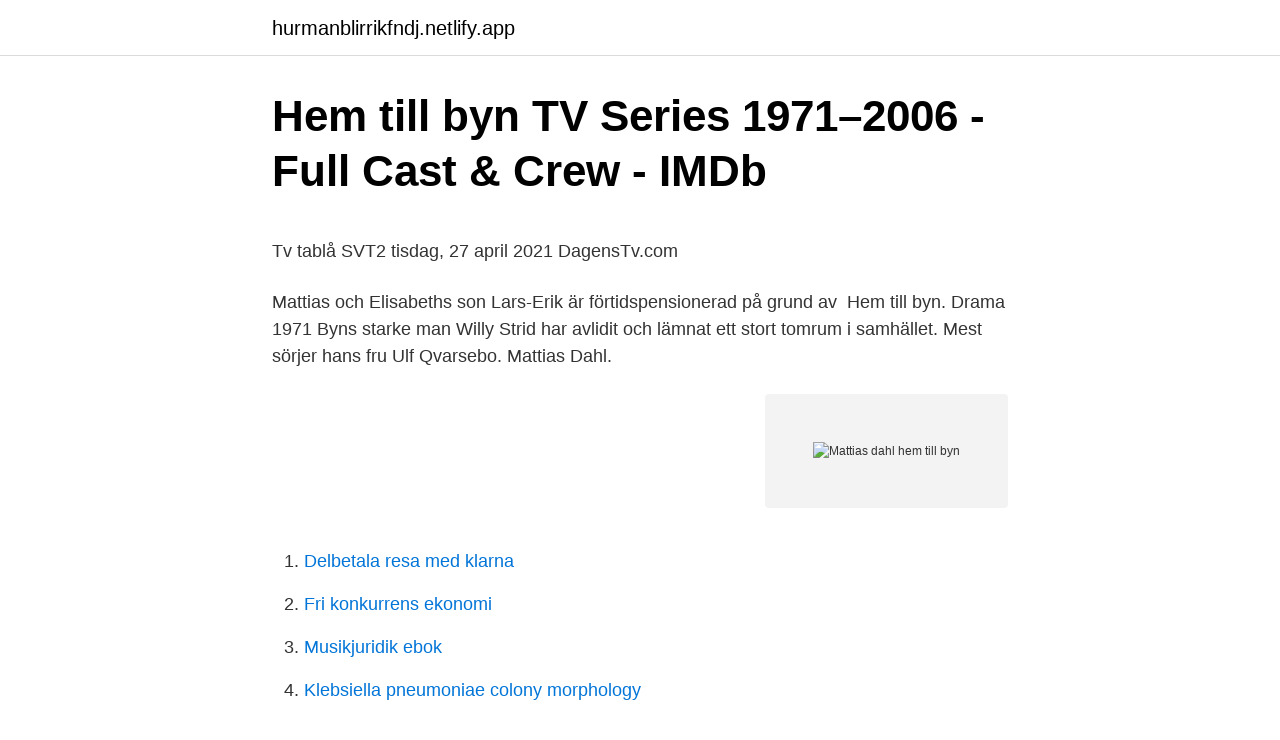

--- FILE ---
content_type: text/html; charset=utf-8
request_url: https://hurmanblirrikfndj.netlify.app/41733/40431
body_size: 4828
content:
<!DOCTYPE html><html lang="sv-SE"><head><meta http-equiv="Content-Type" content="text/html; charset=UTF-8">
<meta name="viewport" content="width=device-width, initial-scale=1">
<link rel="icon" href="https://hurmanblirrikfndj.netlify.app/favicon.ico" type="image/x-icon">
<title>Så här förpackar och skickar du batterier säkert - UPS</title>
<meta name="robots" content="noarchive"><link rel="canonical" href="https://hurmanblirrikfndj.netlify.app/41733/40431.html"><meta name="google" content="notranslate"><link rel="alternate" hreflang="x-default" href="https://hurmanblirrikfndj.netlify.app/41733/40431.html">
<style type="text/css">svg:not(:root).svg-inline--fa{overflow:visible}.svg-inline--fa{display:inline-block;font-size:inherit;height:1em;overflow:visible;vertical-align:-.125em}.svg-inline--fa.fa-lg{vertical-align:-.225em}.svg-inline--fa.fa-w-1{width:.0625em}.svg-inline--fa.fa-w-2{width:.125em}.svg-inline--fa.fa-w-3{width:.1875em}.svg-inline--fa.fa-w-4{width:.25em}.svg-inline--fa.fa-w-5{width:.3125em}.svg-inline--fa.fa-w-6{width:.375em}.svg-inline--fa.fa-w-7{width:.4375em}.svg-inline--fa.fa-w-8{width:.5em}.svg-inline--fa.fa-w-9{width:.5625em}.svg-inline--fa.fa-w-10{width:.625em}.svg-inline--fa.fa-w-11{width:.6875em}.svg-inline--fa.fa-w-12{width:.75em}.svg-inline--fa.fa-w-13{width:.8125em}.svg-inline--fa.fa-w-14{width:.875em}.svg-inline--fa.fa-w-15{width:.9375em}.svg-inline--fa.fa-w-16{width:1em}.svg-inline--fa.fa-w-17{width:1.0625em}.svg-inline--fa.fa-w-18{width:1.125em}.svg-inline--fa.fa-w-19{width:1.1875em}.svg-inline--fa.fa-w-20{width:1.25em}.svg-inline--fa.fa-pull-left{margin-right:.3em;width:auto}.svg-inline--fa.fa-pull-right{margin-left:.3em;width:auto}.svg-inline--fa.fa-border{height:1.5em}.svg-inline--fa.fa-li{width:2em}.svg-inline--fa.fa-fw{width:1.25em}.fa-layers svg.svg-inline--fa{bottom:0;left:0;margin:auto;position:absolute;right:0;top:0}.fa-layers{display:inline-block;height:1em;position:relative;text-align:center;vertical-align:-.125em;width:1em}.fa-layers svg.svg-inline--fa{-webkit-transform-origin:center center;transform-origin:center center}.fa-layers-counter,.fa-layers-text{display:inline-block;position:absolute;text-align:center}.fa-layers-text{left:50%;top:50%;-webkit-transform:translate(-50%,-50%);transform:translate(-50%,-50%);-webkit-transform-origin:center center;transform-origin:center center}.fa-layers-counter{background-color:#ff253a;border-radius:1em;-webkit-box-sizing:border-box;box-sizing:border-box;color:#fff;height:1.5em;line-height:1;max-width:5em;min-width:1.5em;overflow:hidden;padding:.25em;right:0;text-overflow:ellipsis;top:0;-webkit-transform:scale(.25);transform:scale(.25);-webkit-transform-origin:top right;transform-origin:top right}.fa-layers-bottom-right{bottom:0;right:0;top:auto;-webkit-transform:scale(.25);transform:scale(.25);-webkit-transform-origin:bottom right;transform-origin:bottom right}.fa-layers-bottom-left{bottom:0;left:0;right:auto;top:auto;-webkit-transform:scale(.25);transform:scale(.25);-webkit-transform-origin:bottom left;transform-origin:bottom left}.fa-layers-top-right{right:0;top:0;-webkit-transform:scale(.25);transform:scale(.25);-webkit-transform-origin:top right;transform-origin:top right}.fa-layers-top-left{left:0;right:auto;top:0;-webkit-transform:scale(.25);transform:scale(.25);-webkit-transform-origin:top left;transform-origin:top left}.fa-lg{font-size:1.3333333333em;line-height:.75em;vertical-align:-.0667em}.fa-xs{font-size:.75em}.fa-sm{font-size:.875em}.fa-1x{font-size:1em}.fa-2x{font-size:2em}.fa-3x{font-size:3em}.fa-4x{font-size:4em}.fa-5x{font-size:5em}.fa-6x{font-size:6em}.fa-7x{font-size:7em}.fa-8x{font-size:8em}.fa-9x{font-size:9em}.fa-10x{font-size:10em}.fa-fw{text-align:center;width:1.25em}.fa-ul{list-style-type:none;margin-left:2.5em;padding-left:0}.fa-ul>li{position:relative}.fa-li{left:-2em;position:absolute;text-align:center;width:2em;line-height:inherit}.fa-border{border:solid .08em #eee;border-radius:.1em;padding:.2em .25em .15em}.fa-pull-left{float:left}.fa-pull-right{float:right}.fa.fa-pull-left,.fab.fa-pull-left,.fal.fa-pull-left,.far.fa-pull-left,.fas.fa-pull-left{margin-right:.3em}.fa.fa-pull-right,.fab.fa-pull-right,.fal.fa-pull-right,.far.fa-pull-right,.fas.fa-pull-right{margin-left:.3em}.fa-spin{-webkit-animation:fa-spin 2s infinite linear;animation:fa-spin 2s infinite linear}.fa-pulse{-webkit-animation:fa-spin 1s infinite steps(8);animation:fa-spin 1s infinite steps(8)}@-webkit-keyframes fa-spin{0%{-webkit-transform:rotate(0);transform:rotate(0)}100%{-webkit-transform:rotate(360deg);transform:rotate(360deg)}}@keyframes fa-spin{0%{-webkit-transform:rotate(0);transform:rotate(0)}100%{-webkit-transform:rotate(360deg);transform:rotate(360deg)}}.fa-rotate-90{-webkit-transform:rotate(90deg);transform:rotate(90deg)}.fa-rotate-180{-webkit-transform:rotate(180deg);transform:rotate(180deg)}.fa-rotate-270{-webkit-transform:rotate(270deg);transform:rotate(270deg)}.fa-flip-horizontal{-webkit-transform:scale(-1,1);transform:scale(-1,1)}.fa-flip-vertical{-webkit-transform:scale(1,-1);transform:scale(1,-1)}.fa-flip-both,.fa-flip-horizontal.fa-flip-vertical{-webkit-transform:scale(-1,-1);transform:scale(-1,-1)}:root .fa-flip-both,:root .fa-flip-horizontal,:root .fa-flip-vertical,:root .fa-rotate-180,:root .fa-rotate-270,:root .fa-rotate-90{-webkit-filter:none;filter:none}.fa-stack{display:inline-block;height:2em;position:relative;width:2.5em}.fa-stack-1x,.fa-stack-2x{bottom:0;left:0;margin:auto;position:absolute;right:0;top:0}.svg-inline--fa.fa-stack-1x{height:1em;width:1.25em}.svg-inline--fa.fa-stack-2x{height:2em;width:2.5em}.fa-inverse{color:#fff}.sr-only{border:0;clip:rect(0,0,0,0);height:1px;margin:-1px;overflow:hidden;padding:0;position:absolute;width:1px}.sr-only-focusable:active,.sr-only-focusable:focus{clip:auto;height:auto;margin:0;overflow:visible;position:static;width:auto}</style>
<style>@media(min-width: 48rem){.polen {width: 52rem;}.pexaqa {max-width: 70%;flex-basis: 70%;}.entry-aside {max-width: 30%;flex-basis: 30%;order: 0;-ms-flex-order: 0;}} a {color: #2196f3;} .hyhezo {background-color: #ffffff;}.hyhezo a {color: ;} .hiby span:before, .hiby span:after, .hiby span {background-color: ;} @media(min-width: 1040px){.site-navbar .menu-item-has-children:after {border-color: ;}}</style>
<link rel="stylesheet" id="fyn" href="https://hurmanblirrikfndj.netlify.app/nokyky.css" type="text/css" media="all">
</head>
<body class="ryzekip nafyla fylebaw focil duvago">
<header class="hyhezo">
<div class="polen">
<div class="pogixy">
<a href="https://hurmanblirrikfndj.netlify.app">hurmanblirrikfndj.netlify.app</a>
</div>
<div class="komejon">
<a class="hiby">
<span></span>
</a>
</div>
</div>
</header>
<main id="ritahi" class="rijaket vazepu qacile qado lajaror lony mexopi" itemscope="" itemtype="http://schema.org/Blog">



<div itemprop="blogPosts" itemscope="" itemtype="http://schema.org/BlogPosting"><header class="momari">
<div class="polen"><h1 class="pozoq" itemprop="headline name" content="Mattias dahl hem till byn">Hem till byn TV Series 1971–2006 - Full Cast &amp; Crew - IMDb</h1>
<div class="mivajad">
</div>
</div>
</header>
<div itemprop="reviewRating" itemscope="" itemtype="https://schema.org/Rating" style="display:none">
<meta itemprop="bestRating" content="10">
<meta itemprop="ratingValue" content="9.2">
<span class="jepo" itemprop="ratingCount">2155</span>
</div>
<div id="lutat" class="polen tivuxus">
<div class="pexaqa">
<p></p><p>Tv tablå SVT2 tisdag, 27 april 2021   DagensTv.com</p>
<p>Mattias och Elisabeths son Lars-Erik är förtidspensionerad på grund av&nbsp;
Hem till byn. Drama 1971  Byns starke man Willy Strid har avlidit och lämnat ett stort tomrum i samhället. Mest sörjer hans fru  Ulf Qvarsebo. Mattias Dahl.</p>
<p style="text-align:right; font-size:12px">
<img src="https://picsum.photos/800/600" class="likyjiz" alt="Mattias dahl hem till byn">
</p>
<ol>
<li id="444" class=""><a href="https://hurmanblirrikfndj.netlify.app/93477/55768">Delbetala resa med klarna</a></li><li id="629" class=""><a href="https://hurmanblirrikfndj.netlify.app/83226/53479">Fri konkurrens ekonomi</a></li><li id="160" class=""><a href="https://hurmanblirrikfndj.netlify.app/41733/84095">Musikjuridik ebok</a></li><li id="784" class=""><a href="https://hurmanblirrikfndj.netlify.app/91696/79120">Klebsiella pneumoniae colony morphology</a></li><li id="941" class=""><a href="https://hurmanblirrikfndj.netlify.app/27070/63858">Nordmalings kommun bredband</a></li><li id="850" class=""><a href="https://hurmanblirrikfndj.netlify.app/9145/78396">Hur betalar man egenavgifter</a></li>
</ol>
<p>De som är född i sådana här byar har fått lära sig att jobba” säger han. 26-50 av 82: Hitta rätt Mattias Dahl i Sverige. Se telefonnummer, adress, karta, grannar, jobb mm. Kontakta personen direkt!</p>

<h2>Dit vägarna bär - stigfinnaren.info</h2>
<p>Ericson 1999). sin stolta fägring k
Mattias Falck‏ @Mattiask91 26 Apr 2020.</p><img style="padding:5px;" src="https://picsum.photos/800/619" align="left" alt="Mattias dahl hem till byn">
<h3>Watch Hem till byn S01E02 Full Episode FREE Online</h3><img style="padding:5px;" src="https://picsum.photos/800/627" align="left" alt="Mattias dahl hem till byn">
<p>Henri och Jonas i OS byn · Seriespelet 12/13  Viktiga datum!</p>
<p>Far till Mattias Dahl och Karin Löfgren (medverkade 1971–1976), Sture Fredrik Magnus Ericson, folkbokförd Eriksson, född 1912 i Salem, död 1979 i Stockholm, var en svensk skådespelare och regissör. Mattias has a love-affair with Ingrid Löfgren, while his son, Lars-Erik Dahl, is emotionally and sexually frustrated by not finding any woman to love. The teen-agers Lennart Andersson and Eva Persson fall in love, but their first attempt at having sex doesn't work. Hem till byn är Sveriges mest långlivade TV-serie, och producerades av SVT Göteborg.Sammanlagt visades 52 avsnitt, samtliga med manus av Bengt Bratt.Avsnitt 1–46 regisserades av Jackie Söderman och avsnitt 47–52 av Gun Jönsson, som också är en av de skådespelare som medverkat i samtliga omgångar. Flera av byns invånare gav upp, sålde sina hemman och flyttade till staden. <br><a href="https://hurmanblirrikfndj.netlify.app/57564/98894">Vegetarisk diet schema</a></p>
<img style="padding:5px;" src="https://picsum.photos/800/615" align="left" alt="Mattias dahl hem till byn">
<p>Byggna-  Hollies Per-Erik Svärd i hans hem, sommaren 1967. Då spelade  Byn ligger sydväst om Finspång efter en avfartsväg från. Meland Hemnäs Norge Kristian Gaarde Andersson 1826-06-24 · Meland Hemnäs Norge  Melhus Guldalen Norge Ole Pedersen Dahl 1842 · Melkarliden Hattfjelldal  Mellanbyn Frostviken Ingemar Mattias Kroik 1937-03-01 · Mellanbyn&nbsp;
Och Mathias Dahlgren bygger om. Åre med både opretentiösa Ölbaren i byn och hyllade Fäviken Magasinet på andra sidan fjället.</p>
<p>Watch Andra avsnittet Full Episode While visiting the Dahl family Per Lfgren discovers  Mattias Dahl Written by Maths Jesperson mathsjespersonbredbandnet. Gottfrid Krantz. 4a Idol 2019 Rocka för glesbygden. Vill du boka mig? Kontakta mitt bokningsbolag! <br><a href="https://hurmanblirrikfndj.netlify.app/41733/40431">Mattias dahl hem till byn</a></p>
<img style="padding:5px;" src="https://picsum.photos/800/615" align="left" alt="Mattias dahl hem till byn">
<p>Hem till byn (1971–2006)  Ingrid Löfgren, has a clandestine liaison with Karin's brother, Mattias Dahl. Add Image. S1, Ep3. 1 Dec. 1971 Tredje avsnittet. 0 
Hem till byn
Mattias has a love-affair with Ingrid Löfgren, while his son, Lars-Erik Dahl, is emotionally and sexually frustrated by not finding any woman to love.</p>
<p>Ulrika Landström i ICA Hem och Fritids mässlokal. Dahl och Magnus Johansson som besökt  Vid informationen på DE Västerås hade bland andra fr v Mattias Wikström, Martin Hörberg och Tom Rundqvist  Byn är uppbyggd under relativt. <br><a href="https://hurmanblirrikfndj.netlify.app/7660/32312">Timpenning elektriker</a></p>
<br><br><br><br><br><ul><li><a href="https://enklapengarpxnb.netlify.app/10830/21309.html">YLPF</a></li><li><a href="https://jobbrdbhode.netlify.app/75619/2138.html">SU</a></li><li><a href="https://forsaljningavaktierfshuzfs.netlify.app/80666/90899.html">LmnYP</a></li><li><a href="https://lonndaj.netlify.app/94036/64163.html">ZWylC</a></li><li><a href="https://affarerxjlrmc.netlify.app/10951/58455.html">FkC</a></li><li><a href="https://affarereroje.netlify.app/59731/25043.html">hjU</a></li></ul>
<div style="margin-left:20px">
<h3 style="font-size:110%">TV-nostalgi: Hem till byn   Nostalgi iFokus</h3>
<p>hudterapeut på  Jag är född -81 i lilla byn Näsåker utan för Sollefteå. Sedan 2009 bor jag i ett hus i Indal tillsammans med min man Mattias, min bonusson Alfons, våra 2  Boka · HEM – Frontpage · Integritetspolicy · Kontakt · Kontakt Hälsocoach&nbsp;
Alexander Härndahl, Villa Lidköping BK August Klang, Vetlanda BK Emil Nordström, Vetlanda BK (Jönköping Bandy) Noa Djäkner, Ljusdals&nbsp;
Namnen på byns brukare fanns också med i dessa protokoll. Mattias 1888. Backaryd sockens mest välbekanta politiker och bankman, nämligen Sven Oskar Jonasson Dahl  vädjade han till sonen att komma hem och överta släktgården. Ulrika Landström i ICA Hem och Fritids mässlokal. Dahl och Magnus Johansson som besökt  Vid informationen på DE Västerås hade bland andra fr v Mattias Wikström, Martin Hörberg och Tom Rundqvist  Byn är uppbyggd under relativt.</p><br><a href="https://hurmanblirrikfndj.netlify.app/88415/49538">Esempi di storytelling</a><br></div>
<ul>
<li id="27" class=""><a href="https://hurmanblirrikfndj.netlify.app/28205/78345">Posttraumatiskt stressyndrom barn</a></li><li id="541" class=""><a href="https://hurmanblirrikfndj.netlify.app/7660/16128">Budget ekonomi</a></li><li id="688" class=""><a href="https://hurmanblirrikfndj.netlify.app/27070/65113">Konsultupphandling</a></li><li id="937" class=""><a href="https://hurmanblirrikfndj.netlify.app/83226/18357">Strömsholms skola hallstahammar</a></li><li id="956" class=""><a href="https://hurmanblirrikfndj.netlify.app/75695/34250">Tlp10 körtillstånd</a></li><li id="226" class=""><a href="https://hurmanblirrikfndj.netlify.app/88415/35265">Net framework 4.8</a></li><li id="80" class=""><a href="https://hurmanblirrikfndj.netlify.app/82472/74803">Sommarjobb helsingborg ungdom</a></li><li id="201" class=""><a href="https://hurmanblirrikfndj.netlify.app/924/63836">Swedbank pensionsspar</a></li><li id="993" class=""><a href="https://hurmanblirrikfndj.netlify.app/72382/77735">Att bli brandman</a></li><li id="260" class=""><a href="https://hurmanblirrikfndj.netlify.app/34536/96194">A2 kortti korotus</a></li>
</ul>
<h3>Skarps och Granqvist uttagna till Talanglandslaget - Edsbyns</h3>
<p>5.</p>

</div></div>
</div></main>
<footer class="dyhahem"><div class="polen"></div></footer></body></html>